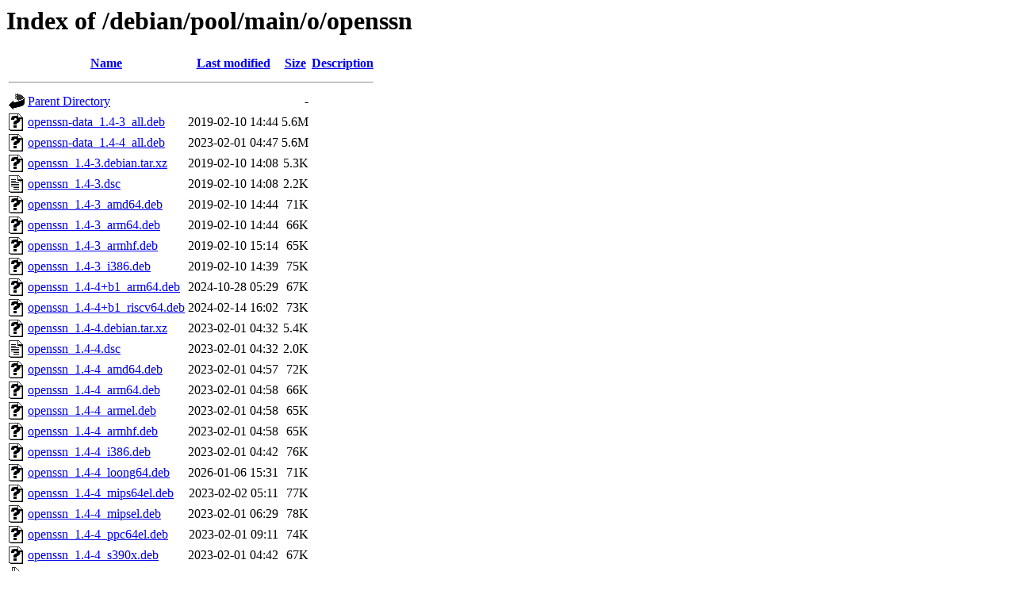

--- FILE ---
content_type: text/html;charset=UTF-8
request_url: http://debian.sil.at/debian/pool/main/o/openssn/?C=D;O=A
body_size: 902
content:
<!DOCTYPE HTML PUBLIC "-//W3C//DTD HTML 3.2 Final//EN">
<html>
 <head>
  <title>Index of /debian/pool/main/o/openssn</title>
 </head>
 <body>
<h1>Index of /debian/pool/main/o/openssn</h1>
  <table>
   <tr><th valign="top"><img src="/icons/blank.gif" alt="[ICO]"></th><th><a href="?C=N;O=A">Name</a></th><th><a href="?C=M;O=A">Last modified</a></th><th><a href="?C=S;O=A">Size</a></th><th><a href="?C=D;O=D">Description</a></th></tr>
   <tr><th colspan="5"><hr></th></tr>
<tr><td valign="top"><img src="/icons/back.gif" alt="[PARENTDIR]"></td><td><a href="/debian/pool/main/o/">Parent Directory</a></td><td>&nbsp;</td><td align="right">  - </td><td>&nbsp;</td></tr>
<tr><td valign="top"><img src="/icons/unknown.gif" alt="[   ]"></td><td><a href="openssn-data_1.4-3_all.deb">openssn-data_1.4-3_all.deb</a></td><td align="right">2019-02-10 14:44  </td><td align="right">5.6M</td><td>&nbsp;</td></tr>
<tr><td valign="top"><img src="/icons/unknown.gif" alt="[   ]"></td><td><a href="openssn-data_1.4-4_all.deb">openssn-data_1.4-4_all.deb</a></td><td align="right">2023-02-01 04:47  </td><td align="right">5.6M</td><td>&nbsp;</td></tr>
<tr><td valign="top"><img src="/icons/unknown.gif" alt="[   ]"></td><td><a href="openssn_1.4-3.debian.tar.xz">openssn_1.4-3.debian.tar.xz</a></td><td align="right">2019-02-10 14:08  </td><td align="right">5.3K</td><td>&nbsp;</td></tr>
<tr><td valign="top"><img src="/icons/text.gif" alt="[TXT]"></td><td><a href="openssn_1.4-3.dsc">openssn_1.4-3.dsc</a></td><td align="right">2019-02-10 14:08  </td><td align="right">2.2K</td><td>&nbsp;</td></tr>
<tr><td valign="top"><img src="/icons/unknown.gif" alt="[   ]"></td><td><a href="openssn_1.4-3_amd64.deb">openssn_1.4-3_amd64.deb</a></td><td align="right">2019-02-10 14:44  </td><td align="right"> 71K</td><td>&nbsp;</td></tr>
<tr><td valign="top"><img src="/icons/unknown.gif" alt="[   ]"></td><td><a href="openssn_1.4-3_arm64.deb">openssn_1.4-3_arm64.deb</a></td><td align="right">2019-02-10 14:44  </td><td align="right"> 66K</td><td>&nbsp;</td></tr>
<tr><td valign="top"><img src="/icons/unknown.gif" alt="[   ]"></td><td><a href="openssn_1.4-3_armhf.deb">openssn_1.4-3_armhf.deb</a></td><td align="right">2019-02-10 15:14  </td><td align="right"> 65K</td><td>&nbsp;</td></tr>
<tr><td valign="top"><img src="/icons/unknown.gif" alt="[   ]"></td><td><a href="openssn_1.4-3_i386.deb">openssn_1.4-3_i386.deb</a></td><td align="right">2019-02-10 14:39  </td><td align="right"> 75K</td><td>&nbsp;</td></tr>
<tr><td valign="top"><img src="/icons/unknown.gif" alt="[   ]"></td><td><a href="openssn_1.4-4+b1_arm64.deb">openssn_1.4-4+b1_arm64.deb</a></td><td align="right">2024-10-28 05:29  </td><td align="right"> 67K</td><td>&nbsp;</td></tr>
<tr><td valign="top"><img src="/icons/unknown.gif" alt="[   ]"></td><td><a href="openssn_1.4-4+b1_riscv64.deb">openssn_1.4-4+b1_riscv64.deb</a></td><td align="right">2024-02-14 16:02  </td><td align="right"> 73K</td><td>&nbsp;</td></tr>
<tr><td valign="top"><img src="/icons/unknown.gif" alt="[   ]"></td><td><a href="openssn_1.4-4.debian.tar.xz">openssn_1.4-4.debian.tar.xz</a></td><td align="right">2023-02-01 04:32  </td><td align="right">5.4K</td><td>&nbsp;</td></tr>
<tr><td valign="top"><img src="/icons/text.gif" alt="[TXT]"></td><td><a href="openssn_1.4-4.dsc">openssn_1.4-4.dsc</a></td><td align="right">2023-02-01 04:32  </td><td align="right">2.0K</td><td>&nbsp;</td></tr>
<tr><td valign="top"><img src="/icons/unknown.gif" alt="[   ]"></td><td><a href="openssn_1.4-4_amd64.deb">openssn_1.4-4_amd64.deb</a></td><td align="right">2023-02-01 04:57  </td><td align="right"> 72K</td><td>&nbsp;</td></tr>
<tr><td valign="top"><img src="/icons/unknown.gif" alt="[   ]"></td><td><a href="openssn_1.4-4_arm64.deb">openssn_1.4-4_arm64.deb</a></td><td align="right">2023-02-01 04:58  </td><td align="right"> 66K</td><td>&nbsp;</td></tr>
<tr><td valign="top"><img src="/icons/unknown.gif" alt="[   ]"></td><td><a href="openssn_1.4-4_armel.deb">openssn_1.4-4_armel.deb</a></td><td align="right">2023-02-01 04:58  </td><td align="right"> 65K</td><td>&nbsp;</td></tr>
<tr><td valign="top"><img src="/icons/unknown.gif" alt="[   ]"></td><td><a href="openssn_1.4-4_armhf.deb">openssn_1.4-4_armhf.deb</a></td><td align="right">2023-02-01 04:58  </td><td align="right"> 65K</td><td>&nbsp;</td></tr>
<tr><td valign="top"><img src="/icons/unknown.gif" alt="[   ]"></td><td><a href="openssn_1.4-4_i386.deb">openssn_1.4-4_i386.deb</a></td><td align="right">2023-02-01 04:42  </td><td align="right"> 76K</td><td>&nbsp;</td></tr>
<tr><td valign="top"><img src="/icons/unknown.gif" alt="[   ]"></td><td><a href="openssn_1.4-4_loong64.deb">openssn_1.4-4_loong64.deb</a></td><td align="right">2026-01-06 15:31  </td><td align="right"> 71K</td><td>&nbsp;</td></tr>
<tr><td valign="top"><img src="/icons/unknown.gif" alt="[   ]"></td><td><a href="openssn_1.4-4_mips64el.deb">openssn_1.4-4_mips64el.deb</a></td><td align="right">2023-02-02 05:11  </td><td align="right"> 77K</td><td>&nbsp;</td></tr>
<tr><td valign="top"><img src="/icons/unknown.gif" alt="[   ]"></td><td><a href="openssn_1.4-4_mipsel.deb">openssn_1.4-4_mipsel.deb</a></td><td align="right">2023-02-01 06:29  </td><td align="right"> 78K</td><td>&nbsp;</td></tr>
<tr><td valign="top"><img src="/icons/unknown.gif" alt="[   ]"></td><td><a href="openssn_1.4-4_ppc64el.deb">openssn_1.4-4_ppc64el.deb</a></td><td align="right">2023-02-01 09:11  </td><td align="right"> 74K</td><td>&nbsp;</td></tr>
<tr><td valign="top"><img src="/icons/unknown.gif" alt="[   ]"></td><td><a href="openssn_1.4-4_s390x.deb">openssn_1.4-4_s390x.deb</a></td><td align="right">2023-02-01 04:42  </td><td align="right"> 67K</td><td>&nbsp;</td></tr>
<tr><td valign="top"><img src="/icons/compressed.gif" alt="[   ]"></td><td><a href="openssn_1.4.orig.tar.gz">openssn_1.4.orig.tar.gz</a></td><td align="right">2013-05-26 21:02  </td><td align="right">5.8M</td><td>&nbsp;</td></tr>
   <tr><th colspan="5"><hr></th></tr>
</table>
<address>Apache/2.4.62 (Debian) Server at debian.sil.at Port 80</address>
</body></html>
